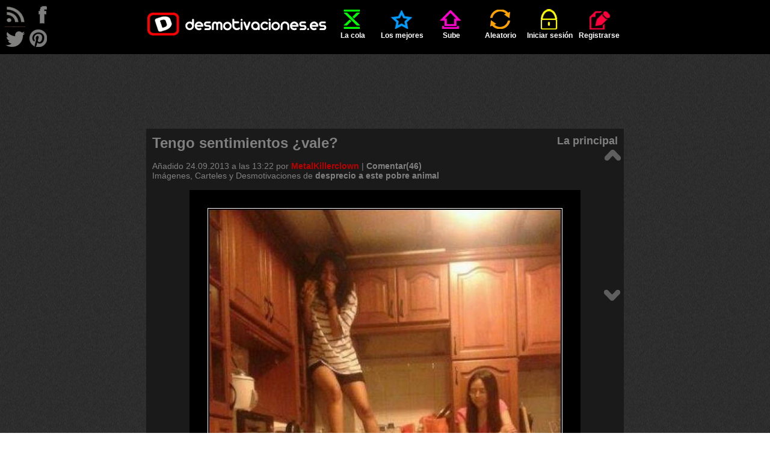

--- FILE ---
content_type: text/html; charset=UTF-8
request_url: http://desmotivaciones.es/6964312/Tengo-sentimientos-vale
body_size: 10322
content:
<!DOCTYPE html>
<html xmlns="http://www.w3.org/1999/xhtml" xml:lang="es" lang="es">
<head>
<title>Tengo sentimientos &iquest;vale? | Desmotivaciones</title>
<meta http-equiv='content-type' content='text/html;charset=utf-8' />
<meta name='description' content='Desmotivaciones - las mejores imágenes, carteles y frases de amor, de amigos, graciosos, originales, sorprendentes creados por una gran comunidad de usuarios. Entra ya!' />
<meta name='keywords' content='desprecio, a, este, pobre, animal, imagenes, desmotivaciones, carteles, desmotivadores, frases, de amor, amor, amigos, enamorados, fotos, risa, humor' />
<meta name='googlebot' content='all' />
<meta name='revisit-after' content='1 day' />
<meta name='google-site-verification' content='hShSw995s4nLuqoyt7EfxHcl6ARKjCbXPVsPx5RdKdk' />
<meta property='fb:app_id' content='648754681809453' />
<meta name='p:domain_verify' content='c1fbc13f1e7fdc4e62d039173b560bbd' />
<link rel='stylesheet' href='/style.css?v=41' />
<link rel='shortcut icon' type='image/ico' href='/img/ico.ico' />
<link rel='alternate' type='application/rss+xml' title='desmotivaciones.es' href='/rss.xml' />
<style>
	.addthis.addthis_32x32_style .addthis_counter.addthis_bubble_style
	{
		background: url('/img/demot-skin.png?v=0') no-repeat !important;
		background-position: -76px -675px !important;
		padding: 8px 0 0 0;
		position: relative;
		top: 1px;
		left: 1px;
	}
	.addthis.addthis_32x32_style .addthis_counter.addthis_bubble_style:hover
	{
		background-position: -76px -675px !important;
	}
	.addthis_32x32_style .addthis_counter.addthis_bubble_style a.addthis_button_expanded
	{
		font-size: 12px !important;
		line-height: 1em !important;
	}
	</style>

</head>
<body>

<script>
<!--
//google analitycs
var gaJsHost = (("https:" == document.location.protocol) ? "https://ssl." : "http://www.");
document.write(unescape("%3Cscript src='" + gaJsHost + "google-analytics.com/ga.js' type='text/javascript'%3E%3C/script%3E"));
//-->
</script>
<script>
<!--
try {
var pageTracker = _gat._getTracker("UA-13262652-1");
pageTracker._trackPageview();
} catch(err) {}
//-->
</script>

<script src="//ajax.googleapis.com/ajax/libs/jquery/1.11.1/jquery.min.js"></script>
<script src="//ajax.googleapis.com/ajax/libs/jqueryui/1.11.1/jquery-ui.min.js"></script>
<script>
<!--
var passMatch = '¡Las contraseñas no son las mismas!';var passLength = '¡Contraseña demasiado corta!';
//-->
</script>
<script src='/js/script.js?v=15'></script>

<div id='top'>
	<ul id='menu' class='wrapper'>
		<li ><a href='/' class='logo'></a></li>
		<li class=''><a href='/cola'  ><span class='icon queue'></span>La cola</a></li>
	<li class=''><a href='/mejores-carteles'  ><span class='icon top'></span>Los mejores</a></li>
	<li class=''><a href='/sube'  rel='nofollow'><span class='icon upload'></span>Sube</a></li>
	<li class=''><a href='/aleatorio'  rel='nofollow'><span class='icon random'></span>Aleatorio</a></li>
	<li class=''><a href='/iniciar-sesion'  ><span class='icon login'></span>Iniciar sesión</a></li>
	<li class=''><a href='/registrarse'  ><span class='icon register'></span>Registrarse</a></li>
	
	</ul>
</div>
<div id='rss'>
</div>
<div id='follow'>
	<a class='follow-icon float-left' id='icon-rss' href='/rss.xml' onclick='window.open(this.href); return false'></a>
	<a class='follow-icon float-left' id='icon-facebook' href='https://facebook.com/desmotivaciones.es' onclick='window.open(this.href); return false'></a>
	<a class='follow-icon clear float-left' id='icon-twitter' href='https://twitter.com/desmotivaciones' onclick='window.open(this.href); return false'></a>
	<a class='follow-icon float-left' id='icon-pinterest' href='https://es.pinterest.com/desmoOFICIAL/desmotivacioneses/' onclick='window.open(this.href); return false'></a>
</div>
<div id='main' class='wrapper'>
		<div class='align-center'>
			<script><!--
				google_ad_client = 'ca-pub-8401280772978245';
				google_ad_slot = '9305123576';
				google_ad_width = 728;
				google_ad_height = 90;
				//-->
			</script>
			<script src='//pagead2.googlesyndication.com/pagead/show_ads.js'></script>
		</div>
		<br /><div class='demot' id='d6964312' itemscope itemtype='http://schema.org/ImageObject'><div class='dark'><h1 itemprop='name' class='demot-title float-left'>Tengo sentimientos &iquest;vale?</h1><span class='float-right subtitle'><a href='/principal/4897'>La principal</a></span><div class="clear"></div><br />Añadido <time datetime='2013-09-24T13:22:33+02:00'>24.09.2013 a las 13:22</time> por <a href='/u/MetalKillerclown'  class='color2 ' >MetalKillerclown</a> | <a href='/6964312/Tengo-sentimientos-vale#comments'>Comentar(46)</a><br /><div class='wrap'>Imágenes, Carteles y Desmotivaciones de  <a href='/carteles/desprecio' rel='tag' title='Desmotivaciones desprecio'><strong>desprecio</strong></a> <a href='/carteles/a' rel='tag' title='Desmotivaciones a'><strong>a</strong></a> <a href='/carteles/este' rel='tag' title='Desmotivaciones este'><strong>este</strong></a> <a href='/carteles/pobre' rel='tag' title='Desmotivaciones pobre'><strong>pobre</strong></a> <a href='/carteles/animal' rel='tag' title='Desmotivaciones animal'><strong>animal</strong></a></div></div><br />	
		<div class="align-center"><img itemprop='image' src='http://img.desmotivaciones.es/201309/tumblr_mtmn6e8KNa1rq1pj8o1_500.jpg' alt='carteles sentimientos desprecio este pobre animal desmotivaciones' /></div><br /><div class='votes-line' itemprop="aggregateRating" itemscope itemtype="http://schema.org/AggregateRating">

	<a class='button-vote button-vote-plus' id='voteP6964312' href='/iniciar-sesion'>
		<span class='button-vote-caption'>bueno</span>
		<span class='demot-icon button-vote-icon button-vote-icon-plus'></span>
	</a>
	<div class='demot-icon icon-counter'><div class='vote-counter' id='votesP6964312'>171</div></div>
	<a class='button-vote button-vote-minus' id='voteM6964312' href='/iniciar-sesion'>
		<span class='button-vote-caption'>malo</span>
		<span class='demot-icon button-vote-icon button-vote-icon-minus'></span>
	</a>
	<div class='demot-icon icon-counter'><div class='vote-counter' id='votesM6964312'>4</div></div>
	<meta itemprop='ratingValue' content='4.91' /><meta itemprop='ratingCount' content='175' />
	
		<div class='addthis_toolbox addthis_default_style addthis addthis_32x32_style' id='addthis6964312'>
			<a class='addthis_button_twitter'><img src='/img/share-twitter.png' alt='facebook' /></a>
			<a class='addthis_button_facebook'><img src='/img/share-facebook.png' alt='twitter' /></a>
			<a class='addthis_counter addthis_bubble_style'></a>
		</div><div class='clear'></div>
		<script>
			var div=document.getElementById('addthis'+6964312);
			div.setAttribute('addthis:url', 'http://desmotivaciones.es/6964312/Tengo-sentimientos-vale');
			div.setAttribute('addthis:title', 'Tengo sentimientos ¿vale? #desmotivaciones');
		</script>
		
		<script>
			var addthis_config = {
				data_ga_tracker: pageTracker,
				data_track_clickback: true,
				ui_language: 'es',
				ui_click: true
			};
		</script>
		<script src='//s7.addthis.com/js/300/addthis_widget.js#pubid=corteum'></script><div class='align-center'><a onclick='prompt("Colócalo en tu página. Cópialo y añade a tu página, blog, foro:", "\&lt;a href=\&quot;http://img.desmotivaciones.es/201309/tumblr_mtmn6e8KNa1rq1pj8o1_500.jpg\&quot;\&gt;Tengo sentimientos &iquest;vale?\&lt;/a\&gt;\&lt;br /\&gt;\&lt;a href=\&quot;//desmotivaciones.es/6964312/Tengo-sentimientos-vale\&quot;&gt;&lt;img src=\&quot;http://img.desmotivaciones.es/201309/tumblr_mtmn6e8KNa1rq1pj8o1_500.jpg\&quot; alt=\&quot;sentimientos desprecio este pobre animal\&quot; /\&gt;\&lt;/a\&gt;")'>Colócalo en tu página</a></div></div><br />
		<div class='align-center'>
			<script><!--
				google_ad_client = 'ca-pub-8401280772978245';
				google_ad_slot = '6190992334';
				google_ad_width = 728;
				google_ad_height = 90;
				//-->
			</script>
			<script src='//pagead2.googlesyndication.com/pagead/show_ads.js'></script>
		</div>
		<div class='clear align-center'>
		<a class='demot-icon button' id='button-comments' onclick='showComments()'>comentarios</a>
		<a class='demot-icon button' id='button-votes' onclick='showVotes(6964312)'>votos</a>
		</div><div id='votes' class='display-none'></div>
		<br /><div class='fb-comments' data-href='http://desmotivaciones.es/6964312/Tengo-sentimientos-vale' data-colorscheme='dark' data-width='770'></div><div id='comments'><h3 class='subtitle'>Los mejores comentarios</h3><br /><div>
			<div><a href='/u/Ryuzaky0919' class='middle float-left'><img src='/img/avatar.png' alt='Ryuzaky0919' title='Ryuzaky0919' height='50' class='color4border' /></a></div><div class='comment'>
		<header class='comment-above comment-above-highlighted' ><a href='/u/Ryuzaky0919'  class='color4 '  rel='nofollow'><s>Ryuzaky0919</s></a><span class='demot-icon icon-small icon-offline' title='Ryuzaky0919 está desconectado'></span>&nbsp;&nbsp;&nbsp;&nbsp;<a href='/6964312/Tengo-sentimientos-vale#comment37463675'><time datetime='2013-09-24T20:52:33+02:00'>24.09.2013 a las 20:52</time></a>
			<div class='float-right'><a onclick='toggleComment(this)'  class='readed'></a>&nbsp;&nbsp;&nbsp;&nbsp;&nbsp;<strong >+5 / 0</strong>&nbsp;&nbsp;</div>
		</header>
	<div>No le tienen miedo a quedar embarazadas, pero s&iacute; a esto. e_e
			<br /><br/>
			<div class='comment-below small'>
			</div>
		</div>
	</div>
</div><div class="clear"></div><div>
			<div><a href='/u/jankrls' class='middle float-left'><img src='http://img.desmotivaciones.es/avatars50/377849-2a9ef37d.jpg' alt='jankrls' title='jankrls' height='50' class='color2border' /></a></div><div class='comment'>
		<header class='comment-above ' ><a href='/u/jankrls'  class='color2 ' >jankrls</a><span class='demot-icon icon-small icon-offline' title='jankrls está desconectado'></span>&nbsp;&nbsp;&nbsp;&nbsp;<a href='/6964312/Tengo-sentimientos-vale#comment37464762'><time datetime='2013-09-24T22:08:40+02:00'>24.09.2013 a las 22:08</time></a>
			<div class='float-right'><a onclick='toggleComment(this)'  class='readed'></a>&nbsp;&nbsp;&nbsp;&nbsp;&nbsp;<strong >+1 / 0</strong>&nbsp;&nbsp;</div>
		</header>
	<div>Lo he le&iacute;do con voz de cucaracha
			<br /><br/>
			<div class='comment-below small'>
			</div>
		</div>
	</div>
</div><div class="clear"></div><h3 class='subtitle'>Comentarios (46)</h3><br /><div>
			<div><a href='/u/carolf27' class='middle float-left'><img src='http://img.desmotivaciones.es/avatars50/1671591-c6421ffd.jpg' alt='carolf27' title='carolf27' height='50' class='color2border' /></a></div><div class='comment'>
		<header class='comment-above ' id='comment37459593'><a href='/u/carolf27'  class='color2 ' >carolf27</a><span class='demot-icon icon-small icon-offline' title='carolf27 está desconectado'></span>&nbsp;&nbsp;&nbsp;&nbsp;<a href='/6964312/Tengo-sentimientos-vale#comment37459593'><time datetime='2013-09-24T13:25:18+02:00'>24.09.2013 a las 13:25</time></a>
			<div class='float-right'><a onclick='toggleComment(this)'  class='readed'></a>&nbsp;&nbsp;&nbsp;&nbsp;&nbsp;<strong >0 / 0</strong>&nbsp;&nbsp;</div>
		</header>
	<div>ouu, pobrecita
			<br /><br/>
			<div class='comment-below small'>
			</div>
		</div>
	</div>
</div><div class="clear"></div><div>
			<div><a href='/u/%7C%7C%7C%7C%7C%7C%7C%7C%7C%7C%7C%7C%7C%7C%7C%7C%7C%7C%7C%7C%7C%7C' class='middle float-left'><img src='/img/avatar.png' alt='||||||||||||||||||||||' title='||||||||||||||||||||||' height='50' class='color4border' /></a></div><div class='comment'>
		<header class='comment-above ' id='comment37459601'><a href='/u/%7C%7C%7C%7C%7C%7C%7C%7C%7C%7C%7C%7C%7C%7C%7C%7C%7C%7C%7C%7C%7C%7C'  class='color4 '  rel='nofollow'><s>||||||||||||||||||||||</s></a><span class='demot-icon icon-small icon-offline' title='|||||||||||||||||||||| está desconectado'></span>&nbsp;&nbsp;&nbsp;&nbsp;<a href='/6964312/Tengo-sentimientos-vale#comment37459601'><time datetime='2013-09-24T13:26:39+02:00'>24.09.2013 a las 13:26</time></a>
			<div class='float-right'><a onclick='toggleComment(this)'  class='readed'></a>&nbsp;&nbsp;&nbsp;&nbsp;&nbsp;<strong >0 / 0</strong>&nbsp;&nbsp;</div>
		</header>
	<div>Yo le doy hogar
			<br /><br/>
			<div class='comment-below small'>
			</div>
		</div>
	</div>
</div><div class="clear"></div><div>
			<div><a href='/u/El%20Nota.' class='middle float-left'><img src='/img/avatar.png' alt='El Nota.' title='El Nota.' height='50' class='color4border' /></a></div><div class='comment'>
		<header class='comment-above ' id='comment37459733'><a href='/u/El%20Nota.'  class='color4 '  rel='nofollow'><s>El&nbsp;Nota.</s></a><span class='demot-icon icon-small icon-offline' title='El Nota. está desconectado'></span>&nbsp;&nbsp;&nbsp;&nbsp;<a href='/6964312/Tengo-sentimientos-vale#comment37459733'><time datetime='2013-09-24T13:49:33+02:00'>24.09.2013 a las 13:49</time></a>
			<div class='float-right'><a onclick='toggleComment(this)'  class='readed'></a>&nbsp;&nbsp;&nbsp;&nbsp;&nbsp;<strong >0 / 0</strong>&nbsp;&nbsp;</div>
		</header>
	<div>Yo te amo, cucaracha parlante.
			<br /><br/>
			<div class='comment-below small'>
			</div>
		</div>
	</div>
</div><div class="clear"></div><div>
			<div><a href='/u/el%20gatete' class='middle float-left'><img src='/img/avatar.png' alt='el gatete' title='el gatete' height='50' class='color4border' /></a></div><div class='comment'>
		<header class='comment-above ' id='comment37459793'><a href='/u/el%20gatete'  class='color4 ' >el&nbsp;gatete</a><span class='demot-icon icon-small icon-offline' title='el gatete está desconectado'></span>&nbsp;&nbsp;&nbsp;&nbsp;<a href='/6964312/Tengo-sentimientos-vale#comment37459793'><time datetime='2013-09-24T13:56:04+02:00'>24.09.2013 a las 13:56</time></a>
			<div class='float-right'><a onclick='toggleComment(this)'  class='readed'></a>&nbsp;&nbsp;&nbsp;&nbsp;&nbsp;<strong >0 / 0</strong>&nbsp;&nbsp;</div>
		</header>
	<div>Ahora no podr&aacute; vivir en paz.
			<br /><br/>
			<div class='comment-below small'>
			</div>
		</div>
	</div>
</div><div class="clear"></div><div>
			<div><a href='/u/mr.miau' class='middle float-left'><img src='http://img.desmotivaciones.es/avatars50/27153-658cbdab.jpg' alt='mr.miau' title='mr.miau' height='50' class='color2border' /></a></div><div class='comment'>
		<header class='comment-above ' id='comment37460257'><a href='/u/mr.miau'  class='color2 ' >mr.miau</a><span class='demot-icon icon-small icon-offline' title='mr.miau está desconectado'></span>&nbsp;&nbsp;&nbsp;&nbsp;<a href='/6964312/Tengo-sentimientos-vale#comment37460257'><time datetime='2013-09-24T15:13:13+02:00'>24.09.2013 a las 15:13</time></a>
			<div class='float-right'><a onclick='toggleComment(this)'  class='readed'></a>&nbsp;&nbsp;&nbsp;&nbsp;&nbsp;<strong >0 / 0</strong>&nbsp;&nbsp;</div>
		</header>
	<div>La cucaracha, esa gran incomprendida.
			<br /><br/>
			<div class='comment-below small'>
			</div>
		</div>
	</div>
</div><div class="clear"></div><div>
			<div><a href='/u/toni2010' class='middle float-left'><img src='http://img.desmotivaciones.es/avatars50/47243-1b8cb576.jpg' alt='toni2010' title='toni2010' height='50' class='color2border' /></a></div><div class='comment'>
		<header class='comment-above ' id='comment37461338'><a href='/u/toni2010'  class='color2 ' >toni2010</a><span class='demot-icon icon-small icon-offline' title='toni2010 está desconectado'></span>&nbsp;&nbsp;&nbsp;&nbsp;<a href='/6964312/Tengo-sentimientos-vale#comment37461338'><time datetime='2013-09-24T17:07:33+02:00'>24.09.2013 a las 17:07</time></a>
			<div class='float-right'><a onclick='toggleComment(this)'  class='readed'></a>&nbsp;&nbsp;&nbsp;&nbsp;&nbsp;<strong >0 / 0</strong>&nbsp;&nbsp;</div>
		</header>
	<div>Solo quiere un abrazo.
			<br /><br/>
			<div class='comment-below small'>
			</div>
		</div>
	</div>
</div><div class="clear"></div><div>
			<div><a href='/u/Burbuja%20de%20fresa' class='middle float-left'><img src='/img/avatar.png' alt='Burbuja de fresa' title='Burbuja de fresa' height='50' class='color4border' /></a></div><div class='comment'>
		<header class='comment-above ' id='comment37461429'><a href='/u/Burbuja%20de%20fresa'  class='color4 '  rel='nofollow'><s>Burbuja&nbsp;de&nbsp;fresa</s></a><span class='demot-icon icon-small icon-offline' title='Burbuja de fresa está desconectado'></span>&nbsp;&nbsp;&nbsp;&nbsp;<a href='/6964312/Tengo-sentimientos-vale#comment37461429'><time datetime='2013-09-24T17:18:28+02:00'>24.09.2013 a las 17:18</time></a>
			<div class='float-right'><a onclick='toggleComment(this)'  class='readed'></a>&nbsp;&nbsp;&nbsp;&nbsp;&nbsp;<strong >0 / 0</strong>&nbsp;&nbsp;</div>
		</header>
	<div>Hoy a la ma&ntilde;ana vi esta imagen y casi vomito xD
			<br /><br/>
			<div class='comment-below small'>
			</div>
		</div>
	</div>
</div><div class="clear"></div><div class="tab"><div>
			<div><a href='/u/MetalKillerclown' class='middle float-left'><img src='http://img.desmotivaciones.es/avatars50/1665820-2c17265f.jpg' alt='MetalKillerclown' title='MetalKillerclown' height='50' class='color2border' /></a></div><div class='comment comment-sub'>
		<header class='comment-above ' id='comment37461507'><a href='/u/MetalKillerclown'  class='color2 ' >MetalKillerclown</a><span class='demot-icon icon-small icon-offline' title='MetalKillerclown está desconectado'></span>&nbsp;&nbsp;&nbsp;&nbsp;<a href='/6964312/Tengo-sentimientos-vale#comment37461507'><time datetime='2013-09-24T17:27:12+02:00'>24.09.2013 a las 17:27</time></a>
			<div class='float-right'><a onclick='toggleComment(this)'  class='readed'></a>&nbsp;&nbsp;&nbsp;&nbsp;&nbsp;<strong >0 / 0</strong>&nbsp;&nbsp;</div>
		</header>
	<div>@<a href='/u/Burbuja%20de%20fresa'>Burbuja de fresa</a>, zoohomofa
			<br /><br/>
			<div class='comment-below small'>
			</div>
		</div>
	</div>
</div></div><div class="clear"></div><div>
			<div><a href='/u/meru%20ro' class='middle float-left'><img src='/img/avatar.png' alt='meru ro' title='meru ro' height='50' class='color4border' /></a></div><div class='comment'>
		<header class='comment-above ' id='comment37461676'><a href='/u/meru%20ro'  class='color4 '  rel='nofollow'><s>meru&nbsp;ro</s></a><span class='demot-icon icon-small icon-offline' title='meru ro está desconectado'></span>&nbsp;&nbsp;&nbsp;&nbsp;<a href='/6964312/Tengo-sentimientos-vale#comment37461676'><time datetime='2013-09-24T17:45:48+02:00'>24.09.2013 a las 17:45</time></a>
			<div class='float-right'><a onclick='toggleComment(this)'  class='readed'></a>&nbsp;&nbsp;&nbsp;&nbsp;&nbsp;<strong >0 / 0</strong>&nbsp;&nbsp;</div>
		</header>
	<div>Ascoooo :S una vez una volo a mi hombro y me puse a chillar como loca. me quedo el re trauma :(
			<br /><br/>
			<div class='comment-below small'>
			</div>
		</div>
	</div>
</div><div class="clear"></div><div class="tab"><div>
			<div><a href='/u/MetalKillerclown' class='middle float-left'><img src='http://img.desmotivaciones.es/avatars50/1665820-2c17265f.jpg' alt='MetalKillerclown' title='MetalKillerclown' height='50' class='color2border' /></a></div><div class='comment comment-sub'>
		<header class='comment-above ' id='comment37461758'><a href='/u/MetalKillerclown'  class='color2 ' >MetalKillerclown</a><span class='demot-icon icon-small icon-offline' title='MetalKillerclown está desconectado'></span>&nbsp;&nbsp;&nbsp;&nbsp;<a href='/6964312/Tengo-sentimientos-vale#comment37461758'><time datetime='2013-09-24T17:56:33+02:00'>24.09.2013 a las 17:56</time></a>
			<div class='float-right'><a onclick='toggleComment(this)'  class='readed'></a>&nbsp;&nbsp;&nbsp;&nbsp;&nbsp;<strong >0 / 0</strong>&nbsp;&nbsp;</div>
		</header>
	<div>@<a href='/u/meru%20ro'>meru ro</a>, voladora? es en america?
			<br /><br/>
			<div class='comment-below small'>
			</div>
		</div>
	</div>
</div></div><div class="clear"></div><div class="tab"><div>
			<div><a href='/u/meru%20ro' class='middle float-left'><img src='/img/avatar.png' alt='meru ro' title='meru ro' height='50' class='color4border' /></a></div><div class='comment comment-sub'>
		<header class='comment-above ' id='comment37461795'><a href='/u/meru%20ro'  class='color4 '  rel='nofollow'><s>meru&nbsp;ro</s></a><span class='demot-icon icon-small icon-offline' title='meru ro está desconectado'></span>&nbsp;&nbsp;&nbsp;&nbsp;<a href='/6964312/Tengo-sentimientos-vale#comment37461795'><time datetime='2013-09-24T17:59:19+02:00'>24.09.2013 a las 17:59</time></a>
			<div class='float-right'><a onclick='toggleComment(this)'  class='readed'></a>&nbsp;&nbsp;&nbsp;&nbsp;&nbsp;<strong >0 / 0</strong>&nbsp;&nbsp;</div>
		</header>
	<div>@<a href='/u/MetalKillerclown'>MetalKillerclown</a>, si, en europa no hay as&iacute;? :O
			<br /><br/>
			<div class='comment-below small'>
			</div>
		</div>
	</div>
</div></div><div class="clear"></div><div class="tab"><div>
			<div><a href='/u/MetalKillerclown' class='middle float-left'><img src='http://img.desmotivaciones.es/avatars50/1665820-2c17265f.jpg' alt='MetalKillerclown' title='MetalKillerclown' height='50' class='color2border' /></a></div><div class='comment comment-sub'>
		<header class='comment-above ' id='comment37461868'><a href='/u/MetalKillerclown'  class='color2 ' >MetalKillerclown</a><span class='demot-icon icon-small icon-offline' title='MetalKillerclown está desconectado'></span>&nbsp;&nbsp;&nbsp;&nbsp;<a href='/6964312/Tengo-sentimientos-vale#comment37461868'><time datetime='2013-09-24T18:04:32+02:00'>24.09.2013 a las 18:04</time></a>
			<div class='float-right'><a onclick='toggleComment(this)'  class='readed'></a>&nbsp;&nbsp;&nbsp;&nbsp;&nbsp;<strong >0 / 0</strong>&nbsp;&nbsp;</div>
		</header>
	<div>@<a href='/u/meru%20ro'>meru ro</a>, que yo sepa no, solo las pisas y crack
			<br /><br/>
			<div class='comment-below small'>
			</div>
		</div>
	</div>
</div></div><div class="clear"></div><div class="tab"><div>
			<div><a href='/u/meru%20ro' class='middle float-left'><img src='/img/avatar.png' alt='meru ro' title='meru ro' height='50' class='color4border' /></a></div><div class='comment comment-sub'>
		<header class='comment-above ' id='comment37462531'><a href='/u/meru%20ro'  class='color4 '  rel='nofollow'><s>meru&nbsp;ro</s></a><span class='demot-icon icon-small icon-offline' title='meru ro está desconectado'></span>&nbsp;&nbsp;&nbsp;&nbsp;<a href='/6964312/Tengo-sentimientos-vale#comment37462531'><time datetime='2013-09-24T19:18:19+02:00'>24.09.2013 a las 19:18</time></a>
			<div class='float-right'><a onclick='toggleComment(this)'  class='readed'></a>&nbsp;&nbsp;&nbsp;&nbsp;&nbsp;<strong >0 / 0</strong>&nbsp;&nbsp;</div>
		</header>
	<div>@<a href='/u/MetalKillerclown'>MetalKillerclown</a>, :O Que envidiaa, en verano es cuando es peor ensima enttlran todas a la casa la queres matar y oo donde esta?? volando sobre tu cabeza :S guij u.u :(
			<br /><br/>
			<div class='comment-below small'>
			</div>
		</div>
	</div>
</div></div><div class="clear"></div><div class="tab"><div>
			<div><a href='/u/iColorsFosforito' class='middle float-left'><img src='http://img.desmotivaciones.es/avatars50/1134344-4ea4855c.jpg' alt='iColorsFosforito' title='iColorsFosforito' height='50' class='color2border' /></a></div><div class='comment comment-sub'>
		<header class='comment-above ' id='comment37464302'><a href='/u/iColorsFosforito'  class='color2 ' >iColorsFosforito</a><span class='demot-icon icon-small icon-offline' title='iColorsFosforito está desconectado'></span>&nbsp;&nbsp;&nbsp;&nbsp;<a href='/6964312/Tengo-sentimientos-vale#comment37464302'><time datetime='2013-09-24T21:38:48+02:00'>24.09.2013 a las 21:38</time></a>
			<div class='float-right'><a onclick='toggleComment(this)'  class='readed'></a>&nbsp;&nbsp;&nbsp;&nbsp;&nbsp;<strong >0 / 0</strong>&nbsp;&nbsp;</div>
		</header>
	<div>@<a href='/u/MetalKillerclown'>MetalKillerclown</a>, S&iacute; que hay, xD<br />
Algunas son m&aacute;s desarrolladas que otras<br />
Tambi&eacute;n hay unas mazo de grandes :S
			<br /><br/>
			<div class='comment-below small'>
			</div>
		</div>
	</div>
</div></div><div class="clear"></div><div class="tab"><div>
			<div><a href='/u/MetalKillerclown' class='middle float-left'><img src='http://img.desmotivaciones.es/avatars50/1665820-2c17265f.jpg' alt='MetalKillerclown' title='MetalKillerclown' height='50' class='color2border' /></a></div><div class='comment comment-sub'>
		<header class='comment-above ' id='comment37473667'><a href='/u/MetalKillerclown'  class='color2 ' >MetalKillerclown</a><span class='demot-icon icon-small icon-offline' title='MetalKillerclown está desconectado'></span>&nbsp;&nbsp;&nbsp;&nbsp;<a href='/6964312/Tengo-sentimientos-vale#comment37473667'><time datetime='2013-09-25T19:01:11+02:00'>25.09.2013 a las 19:01</time></a>
			<div class='float-right'><a onclick='toggleComment(this)'  class='readed'></a>&nbsp;&nbsp;&nbsp;&nbsp;&nbsp;<strong >0 / 0</strong>&nbsp;&nbsp;</div>
		</header>
	<div>@<a href='/u/iColorsFosforito'>iColorsFosforito</a>, prefiero no ver ninguna
			<br /><br/>
			<div class='comment-below small'>
			</div>
		</div>
	</div>
</div></div><div class="clear"></div><div>
			<div><a href='/u/Way%20for%20Saint' class='middle float-left'><img src='/img/avatar.png' alt='Way for Saint' title='Way for Saint' height='50' class='color4border' /></a></div><div class='comment'>
		<header class='comment-above ' id='comment37461938'><a href='/u/Way%20for%20Saint'  class='color4 '  rel='nofollow'><s>Way&nbsp;for&nbsp;Saint</s></a><span class='demot-icon icon-small icon-offline' title='Way for Saint está desconectado'></span>&nbsp;&nbsp;&nbsp;&nbsp;<a href='/6964312/Tengo-sentimientos-vale#comment37461938'><time datetime='2013-09-24T18:09:48+02:00'>24.09.2013 a las 18:09</time></a>
			<div class='float-right'><a onclick='toggleComment(this)'  class='readed'></a>&nbsp;&nbsp;&nbsp;&nbsp;&nbsp;<strong >0 / 0</strong>&nbsp;&nbsp;</div>
		</header>
	<div>tus carteles molan un tako
			<br /><br/>
			<div class='comment-below small'>
			</div>
		</div>
	</div>
</div><div class="clear"></div><div class="tab"><div>
			<div><a href='/u/MetalKillerclown' class='middle float-left'><img src='http://img.desmotivaciones.es/avatars50/1665820-2c17265f.jpg' alt='MetalKillerclown' title='MetalKillerclown' height='50' class='color2border' /></a></div><div class='comment comment-sub'>
		<header class='comment-above ' id='comment37473670'><a href='/u/MetalKillerclown'  class='color2 ' >MetalKillerclown</a><span class='demot-icon icon-small icon-offline' title='MetalKillerclown está desconectado'></span>&nbsp;&nbsp;&nbsp;&nbsp;<a href='/6964312/Tengo-sentimientos-vale#comment37473670'><time datetime='2013-09-25T19:01:30+02:00'>25.09.2013 a las 19:01</time></a>
			<div class='float-right'><a onclick='toggleComment(this)'  class='readed'></a>&nbsp;&nbsp;&nbsp;&nbsp;&nbsp;<strong >0 / 0</strong>&nbsp;&nbsp;</div>
		</header>
	<div>@<a href='/u/Way%20for%20Saint'>Way for Saint</a>, deja vu
			<br /><br/>
			<div class='comment-below small'>
			</div>
		</div>
	</div>
</div></div><div class="clear"></div><div class="tab"><div>
			<div><a href='/u/Way%20for%20Saint' class='middle float-left'><img src='/img/avatar.png' alt='Way for Saint' title='Way for Saint' height='50' class='color4border' /></a></div><div class='comment comment-sub'>
		<header class='comment-above ' id='comment37473699'><a href='/u/Way%20for%20Saint'  class='color4 '  rel='nofollow'><s>Way&nbsp;for&nbsp;Saint</s></a><span class='demot-icon icon-small icon-offline' title='Way for Saint está desconectado'></span>&nbsp;&nbsp;&nbsp;&nbsp;<a href='/6964312/Tengo-sentimientos-vale#comment37473699'><time datetime='2013-09-25T19:05:02+02:00'>25.09.2013 a las 19:05</time></a>
			<div class='float-right'><a onclick='toggleComment(this)'  class='readed'></a>&nbsp;&nbsp;&nbsp;&nbsp;&nbsp;<strong >0 / 0</strong>&nbsp;&nbsp;</div>
		</header>
	<div>@<a href='/u/MetalKillerclown'>MetalKillerclown</a>, i pistacho?
			<br /><br/>
			<div class='comment-below small'>
			</div>
		</div>
	</div>
</div></div><div class="clear"></div><div class="tab"><div>
			<div><a href='/u/MetalKillerclown' class='middle float-left'><img src='http://img.desmotivaciones.es/avatars50/1665820-2c17265f.jpg' alt='MetalKillerclown' title='MetalKillerclown' height='50' class='color2border' /></a></div><div class='comment comment-sub'>
		<header class='comment-above ' id='comment37473846'><a href='/u/MetalKillerclown'  class='color2 ' >MetalKillerclown</a><span class='demot-icon icon-small icon-offline' title='MetalKillerclown está desconectado'></span>&nbsp;&nbsp;&nbsp;&nbsp;<a href='/6964312/Tengo-sentimientos-vale#comment37473846'><time datetime='2013-09-25T19:16:57+02:00'>25.09.2013 a las 19:16</time></a>
			<div class='float-right'><a onclick='toggleComment(this)'  class='readed'></a>&nbsp;&nbsp;&nbsp;&nbsp;&nbsp;<strong >0 / 0</strong>&nbsp;&nbsp;</div>
		</header>
	<div>@<a href='/u/Way%20for%20Saint'>Way for Saint</a>, ban forever
			<br /><br/>
			<div class='comment-below small'>
			</div>
		</div>
	</div>
</div></div><div class="clear"></div><div class="tab"><div>
			<div><a href='/u/Way%20for%20Saint' class='middle float-left'><img src='/img/avatar.png' alt='Way for Saint' title='Way for Saint' height='50' class='color4border' /></a></div><div class='comment comment-sub'>
		<header class='comment-above ' id='comment37473875'><a href='/u/Way%20for%20Saint'  class='color4 '  rel='nofollow'><s>Way&nbsp;for&nbsp;Saint</s></a><span class='demot-icon icon-small icon-offline' title='Way for Saint está desconectado'></span>&nbsp;&nbsp;&nbsp;&nbsp;<a href='/6964312/Tengo-sentimientos-vale#comment37473875'><time datetime='2013-09-25T19:18:54+02:00'>25.09.2013 a las 19:18</time></a>
			<div class='float-right'><a onclick='toggleComment(this)'  class='readed'></a>&nbsp;&nbsp;&nbsp;&nbsp;&nbsp;<strong >0 / 0</strong>&nbsp;&nbsp;</div>
		</header>
	<div>@<a href='/u/MetalKillerclown'>MetalKillerclown</a>, DDDDDDDDDDDDDDDDDDD:
			<br /><br/>
			<div class='comment-below small'>
			</div>
		</div>
	</div>
</div></div><div class="clear"></div><div class="tab"><div>
			<div><a href='/u/MetalKillerclown' class='middle float-left'><img src='http://img.desmotivaciones.es/avatars50/1665820-2c17265f.jpg' alt='MetalKillerclown' title='MetalKillerclown' height='50' class='color2border' /></a></div><div class='comment comment-sub'>
		<header class='comment-above ' id='comment37473993'><a href='/u/MetalKillerclown'  class='color2 ' >MetalKillerclown</a><span class='demot-icon icon-small icon-offline' title='MetalKillerclown está desconectado'></span>&nbsp;&nbsp;&nbsp;&nbsp;<a href='/6964312/Tengo-sentimientos-vale#comment37473993'><time datetime='2013-09-25T19:28:23+02:00'>25.09.2013 a las 19:28</time></a>
			<div class='float-right'><a onclick='toggleComment(this)'  class='readed'></a>&nbsp;&nbsp;&nbsp;&nbsp;&nbsp;<strong >0 / 0</strong>&nbsp;&nbsp;</div>
		</header>
	<div>@<a href='/u/Way%20for%20Saint'>Way for Saint</a>, ayer se suponia que se liberaba pero no
			<br /><br/>
			<div class='comment-below small'>
			</div>
		</div>
	</div>
</div></div><div class="clear"></div><div>
			<div><a href='/u/Quien%20no%20sabes' class='middle float-left'><img src='http://img.desmotivaciones.es/avatars50/286786-39b10c08.jpg' alt='Quien no sabes' title='Quien no sabes' height='50' class='color2border' /></a></div><div class='comment'>
		<header class='comment-above ' id='comment37462244'><a href='/u/Quien%20no%20sabes'  class='color2 ' >Quien&nbsp;no&nbsp;sabes</a><span class='demot-icon icon-small icon-offline' title='Quien no sabes está desconectado'></span>&nbsp;&nbsp;&nbsp;&nbsp;<a href='/6964312/Tengo-sentimientos-vale#comment37462244'><time datetime='2013-09-24T18:42:42+02:00'>24.09.2013 a las 18:42</time></a>
			<div class='float-right'><a onclick='toggleComment(this)'  class='readed'></a>&nbsp;&nbsp;&nbsp;&nbsp;&nbsp;<strong >0 / 0</strong>&nbsp;&nbsp;</div>
		</header>
	<div>Creo que @<a href='/u/loba-solitaria'>loba-solitaria</a>, deber&iacute;a ver esto
			<br /><br/>
			<div class='comment-below small'>
			</div>
		</div>
	</div>
</div><div class="clear"></div><div class="tab"><div>
			<div><a href='/u/loba-solitaria' class='middle float-left'><img src='http://img.desmotivaciones.es/avatars50/339443-3ecc4aad.jpg' alt='loba-solitaria' title='loba-solitaria' height='50' class='color2border' /></a></div><div class='comment comment-sub'>
		<header class='comment-above ' id='comment37504648'><a href='/u/loba-solitaria'  class='color2 ' >loba-solitaria</a><span class='demot-icon icon-small icon-offline' title='loba-solitaria está desconectado'></span>&nbsp;&nbsp;&nbsp;&nbsp;<a href='/6964312/Tengo-sentimientos-vale#comment37504648'><time datetime='2013-09-28T12:31:14+02:00'>28.09.2013 a las 12:31</time></a>
			<div class='float-right'><a onclick='toggleComment(this)'  class='readed'></a>&nbsp;&nbsp;&nbsp;&nbsp;&nbsp;<strong >0 / 0</strong>&nbsp;&nbsp;</div>
		</header>
	<div>@<a href='/u/Quien%20no%20sabes'>Quien no sabes</a>, maldita seas D:
			<br /><br/>
			<div class='comment-below small'>
			</div>
		</div>
	</div>
</div></div><div class="clear"></div><div class="tab"><div>
			<div><a href='/u/Quien%20no%20sabes' class='middle float-left'><img src='http://img.desmotivaciones.es/avatars50/286786-39b10c08.jpg' alt='Quien no sabes' title='Quien no sabes' height='50' class='color2border' /></a></div><div class='comment comment-sub'>
		<header class='comment-above ' id='comment37505493'><a href='/u/Quien%20no%20sabes'  class='color2 ' >Quien&nbsp;no&nbsp;sabes</a><span class='demot-icon icon-small icon-offline' title='Quien no sabes está desconectado'></span>&nbsp;&nbsp;&nbsp;&nbsp;<a href='/6964312/Tengo-sentimientos-vale#comment37505493'><time datetime='2013-09-28T15:00:25+02:00'>28.09.2013 a las 15:00</time></a>
			<div class='float-right'><a onclick='toggleComment(this)'  class='readed'></a>&nbsp;&nbsp;&nbsp;&nbsp;&nbsp;<strong >0 / 0</strong>&nbsp;&nbsp;</div>
		</header>
	<div>@<a href='/u/loba-solitaria'>loba-solitaria</a>, JEJEJEJEJEJEJEJE.
			<br /><br/>
			<div class='comment-below small'>
			</div>
		</div>
	</div>
</div></div><div class="clear"></div><div class="tab"><div>
			<div><a href='/u/Sebastian656' class='middle float-left'><img src='http://img.desmotivaciones.es/avatars50/1684613-3f0f3b20.jpg' alt='Sebastian656' title='Sebastian656' height='50' class='color2border' /></a></div><div class='comment comment-sub'>
		<header class='comment-above ' id='comment37505500'><a href='/u/Sebastian656'  class='color2 ' >Sebastian656</a><span class='demot-icon icon-small icon-offline' title='Sebastian656 está desconectado'></span>&nbsp;&nbsp;&nbsp;&nbsp;<a href='/6964312/Tengo-sentimientos-vale#comment37505500'><time datetime='2013-09-28T15:00:50+02:00'>28.09.2013 a las 15:00</time></a>
			<div class='float-right'><a onclick='toggleComment(this)'  class='readed'></a>&nbsp;&nbsp;&nbsp;&nbsp;&nbsp;<strong >0 / 0</strong>&nbsp;&nbsp;</div>
		</header>
	<div>@<a href='/u/Quien%20no%20sabes'>Quien no sabes</a>, QUE LINDA RISAAAAA
			<br /><br/>
			<div class='comment-below small'>
			</div>
		</div>
	</div>
</div></div><div class="clear"></div><div class="tab"><div>
			<div><a href='/u/loba-solitaria' class='middle float-left'><img src='http://img.desmotivaciones.es/avatars50/339443-3ecc4aad.jpg' alt='loba-solitaria' title='loba-solitaria' height='50' class='color2border' /></a></div><div class='comment comment-sub'>
		<header class='comment-above ' id='comment37505526'><a href='/u/loba-solitaria'  class='color2 ' >loba-solitaria</a><span class='demot-icon icon-small icon-offline' title='loba-solitaria está desconectado'></span>&nbsp;&nbsp;&nbsp;&nbsp;<a href='/6964312/Tengo-sentimientos-vale#comment37505526'><time datetime='2013-09-28T15:02:47+02:00'>28.09.2013 a las 15:02</time></a>
			<div class='float-right'><a onclick='toggleComment(this)'  class='readed'></a>&nbsp;&nbsp;&nbsp;&nbsp;&nbsp;<strong >0 / 0</strong>&nbsp;&nbsp;</div>
		</header>
	<div>@<a href='/u/Quien%20no%20sabes'>Quien no sabes</a>, NO TIENE GRACIA, EL TEMA DE LAS CUCARACHAS ES MUY SERIO ;_________;
			<br /><br/>
			<div class='comment-below small'>
			</div>
		</div>
	</div>
</div></div><div class="clear"></div><div class="tab"><div>
			<div><a href='/u/Quien%20no%20sabes' class='middle float-left'><img src='http://img.desmotivaciones.es/avatars50/286786-39b10c08.jpg' alt='Quien no sabes' title='Quien no sabes' height='50' class='color2border' /></a></div><div class='comment comment-sub'>
		<header class='comment-above ' id='comment37505602'><a href='/u/Quien%20no%20sabes'  class='color2 ' >Quien&nbsp;no&nbsp;sabes</a><span class='demot-icon icon-small icon-offline' title='Quien no sabes está desconectado'></span>&nbsp;&nbsp;&nbsp;&nbsp;<a href='/6964312/Tengo-sentimientos-vale#comment37505602'><time datetime='2013-09-28T15:07:50+02:00'>28.09.2013 a las 15:07</time></a>
			<div class='float-right'><a onclick='toggleComment(this)'  class='readed'></a>&nbsp;&nbsp;&nbsp;&nbsp;&nbsp;<strong >0 / 0</strong>&nbsp;&nbsp;</div>
		</header>
	<div>@<a href='/u/loba-solitaria'>loba-solitaria</a>, YA YA CLARO.<br />
@<a href='/u/Sebastian656'>Sebastian656</a>, <br />
			<br /><object width='560' height='340' type='application/x-shockwave-flash' data="https://www.youtube.com/v/PpccpglnNf0&amp;fs=1"><param name='movie' value='http://www.youtube.com/v/PpccpglnNf0' /><param name='allowFullScreen' value='true' /></object><br /><br />
Viene siendo parecida.
			<br /><br/>
			<div class='comment-below small'>
			</div>
		</div>
	</div>
</div></div><div class="clear"></div><div class="tab"><div>
			<div><a href='/u/Sebastian656' class='middle float-left'><img src='http://img.desmotivaciones.es/avatars50/1684613-3f0f3b20.jpg' alt='Sebastian656' title='Sebastian656' height='50' class='color2border' /></a></div><div class='comment comment-sub'>
		<header class='comment-above ' id='comment37505627'><a href='/u/Sebastian656'  class='color2 ' >Sebastian656</a><span class='demot-icon icon-small icon-offline' title='Sebastian656 está desconectado'></span>&nbsp;&nbsp;&nbsp;&nbsp;<a href='/6964312/Tengo-sentimientos-vale#comment37505627'><time datetime='2013-09-28T15:10:16+02:00'>28.09.2013 a las 15:10</time></a>
			<div class='float-right'><a onclick='toggleComment(this)'  class='readed'></a>&nbsp;&nbsp;&nbsp;&nbsp;&nbsp;<strong >0 / 0</strong>&nbsp;&nbsp;</div>
		</header>
	<div>@<a href='/u/Quien%20no%20sabes'>Quien no sabes</a>, que miedo xdddd parece muriendo.
			<br /><br/>
			<div class='comment-below small'>
			</div>
		</div>
	</div>
</div></div><div class="clear"></div><div class="tab"><div>
			<div><a href='/u/loba-solitaria' class='middle float-left'><img src='http://img.desmotivaciones.es/avatars50/339443-3ecc4aad.jpg' alt='loba-solitaria' title='loba-solitaria' height='50' class='color2border' /></a></div><div class='comment comment-sub'>
		<header class='comment-above ' id='comment37505839'><a href='/u/loba-solitaria'  class='color2 ' >loba-solitaria</a><span class='demot-icon icon-small icon-offline' title='loba-solitaria está desconectado'></span>&nbsp;&nbsp;&nbsp;&nbsp;<a href='/6964312/Tengo-sentimientos-vale#comment37505839'><time datetime='2013-09-28T15:26:14+02:00'>28.09.2013 a las 15:26</time></a>
			<div class='float-right'><a onclick='toggleComment(this)'  class='readed'></a>&nbsp;&nbsp;&nbsp;&nbsp;&nbsp;<strong >0 / 0</strong>&nbsp;&nbsp;</div>
		</header>
	<div>@<a href='/u/Quien%20no%20sabes'>Quien no sabes</a>, tu risa es peor que eso. xDDDD
			<br /><br/>
			<div class='comment-below small'>
			</div>
		</div>
	</div>
</div></div><div class="clear"></div><div class="tab"><div>
			<div><a href='/u/Quien%20no%20sabes' class='middle float-left'><img src='http://img.desmotivaciones.es/avatars50/286786-39b10c08.jpg' alt='Quien no sabes' title='Quien no sabes' height='50' class='color2border' /></a></div><div class='comment comment-sub'>
		<header class='comment-above ' id='comment37506479'><a href='/u/Quien%20no%20sabes'  class='color2 ' >Quien&nbsp;no&nbsp;sabes</a><span class='demot-icon icon-small icon-offline' title='Quien no sabes está desconectado'></span>&nbsp;&nbsp;&nbsp;&nbsp;<a href='/6964312/Tengo-sentimientos-vale#comment37506479'><time datetime='2013-09-28T16:11:48+02:00'>28.09.2013 a las 16:11</time></a>
			<div class='float-right'><a onclick='toggleComment(this)'  class='readed'></a>&nbsp;&nbsp;&nbsp;&nbsp;&nbsp;<strong >0 / 0</strong>&nbsp;&nbsp;</div>
		</header>
	<div>@<a href='/u/Sebastian656'>Sebastian656</a>, Pues la m&iacute;a es peor X'DDDD<br />
@<a href='/u/loba-solitaria'>loba-solitaria</a>, ANDA QUE LA TUYA. *haciendo cosquillas detr&aacute;s de la oreja*
			<br /><br/>
			<div class='comment-below small'>
			</div>
		</div>
	</div>
</div></div><div class="clear"></div><div class="tab"><div>
			<div><a href='/u/loba-solitaria' class='middle float-left'><img src='http://img.desmotivaciones.es/avatars50/339443-3ecc4aad.jpg' alt='loba-solitaria' title='loba-solitaria' height='50' class='color2border' /></a></div><div class='comment comment-sub'>
		<header class='comment-above ' id='comment37506562'><a href='/u/loba-solitaria'  class='color2 ' >loba-solitaria</a><span class='demot-icon icon-small icon-offline' title='loba-solitaria está desconectado'></span>&nbsp;&nbsp;&nbsp;&nbsp;<a href='/6964312/Tengo-sentimientos-vale#comment37506562'><time datetime='2013-09-28T16:17:32+02:00'>28.09.2013 a las 16:17</time></a>
			<div class='float-right'><a onclick='toggleComment(this)'  class='readed'></a>&nbsp;&nbsp;&nbsp;&nbsp;&nbsp;<strong >0 / 0</strong>&nbsp;&nbsp;</div>
		</header>
	<div>@<a href='/u/Quien%20no%20sabes'>Quien no sabes</a>, KIAJAJAJAKJAIJAIJAIAJA NO
			<br /><br/>
			<div class='comment-below small'>
			</div>
		</div>
	</div>
</div></div><div class="clear"></div><div class="tab"><div>
			<div><a href='/u/MetalKillerclown' class='middle float-left'><img src='http://img.desmotivaciones.es/avatars50/1665820-2c17265f.jpg' alt='MetalKillerclown' title='MetalKillerclown' height='50' class='color2border' /></a></div><div class='comment comment-sub'>
		<header class='comment-above ' id='comment37506637'><a href='/u/MetalKillerclown'  class='color2 ' >MetalKillerclown</a><span class='demot-icon icon-small icon-offline' title='MetalKillerclown está desconectado'></span>&nbsp;&nbsp;&nbsp;&nbsp;<a href='/6964312/Tengo-sentimientos-vale#comment37506637'><time datetime='2013-09-28T16:21:38+02:00'>28.09.2013 a las 16:21</time></a>
			<div class='float-right'><a onclick='toggleComment(this)'  class='readed'></a>&nbsp;&nbsp;&nbsp;&nbsp;&nbsp;<strong >0 / 0</strong>&nbsp;&nbsp;</div>
		</header>
	<div>@<a href='/u/Sebastian656'>Sebastian656</a>, @<a href='/u/loba-solitaria'>loba-solitaria</a>, @<a href='/u/Quien%20no%20sabes'>Quien no sabes</a>,<br />
<br /><a href="https://24.media.tumblr.com/757240d5ae43594225f47388b154d236/tumblr_mts4wr09r01sdyzico1_400.gif" onclick='window.open(this.href); return false' rel='nofollow'><img src="https://24.media.tumblr.com/757240d5ae43594225f47388b154d236/tumblr_mts4wr09r01sdyzico1_400.gif" alt='http://24.media.tumblr.com/757240d5ae43594225f47388b154d236/tumblr_mts4wr09r01sdyzico1_400.gif' class='img-ext' /></a><br />
			<br /><br/>
			<div class='comment-below small'>
			</div>
		</div>
	</div>
</div></div><div class="clear"></div><div class="tab"><div>
			<div><a href='/u/loba-solitaria' class='middle float-left'><img src='http://img.desmotivaciones.es/avatars50/339443-3ecc4aad.jpg' alt='loba-solitaria' title='loba-solitaria' height='50' class='color2border' /></a></div><div class='comment comment-sub'>
		<header class='comment-above ' id='comment37506740'><a href='/u/loba-solitaria'  class='color2 ' >loba-solitaria</a><span class='demot-icon icon-small icon-offline' title='loba-solitaria está desconectado'></span>&nbsp;&nbsp;&nbsp;&nbsp;<a href='/6964312/Tengo-sentimientos-vale#comment37506740'><time datetime='2013-09-28T16:27:34+02:00'>28.09.2013 a las 16:27</time></a>
			<div class='float-right'><a onclick='toggleComment(this)'  class='readed'></a>&nbsp;&nbsp;&nbsp;&nbsp;&nbsp;<strong >0 / 0</strong>&nbsp;&nbsp;</div>
		</header>
	<div>@<a href='/u/MetalKillerclown'>MetalKillerclown</a>, madre mia se parece a uno que estaba en mi clase xDDDDDDDDDDDDD
			<br /><br/>
			<div class='comment-below small'>
			</div>
		</div>
	</div>
</div></div><div class="clear"></div><div class="tab"><div>
			<div><a href='/u/MetalKillerclown' class='middle float-left'><img src='http://img.desmotivaciones.es/avatars50/1665820-2c17265f.jpg' alt='MetalKillerclown' title='MetalKillerclown' height='50' class='color2border' /></a></div><div class='comment comment-sub'>
		<header class='comment-above ' id='comment37506760'><a href='/u/MetalKillerclown'  class='color2 ' >MetalKillerclown</a><span class='demot-icon icon-small icon-offline' title='MetalKillerclown está desconectado'></span>&nbsp;&nbsp;&nbsp;&nbsp;<a href='/6964312/Tengo-sentimientos-vale#comment37506760'><time datetime='2013-09-28T16:28:35+02:00'>28.09.2013 a las 16:28</time></a>
			<div class='float-right'><a onclick='toggleComment(this)'  class='readed'></a>&nbsp;&nbsp;&nbsp;&nbsp;&nbsp;<strong >0 / 0</strong>&nbsp;&nbsp;</div>
		</header>
	<div>@<a href='/u/loba-solitaria'>loba-solitaria</a>, todos hemos tenido un zanahorio
			<br /><br/>
			<div class='comment-below small'>
			</div>
		</div>
	</div>
</div></div><div class="clear"></div><div class="tab"><div>
			<div><a href='/u/Sebastian656' class='middle float-left'><img src='http://img.desmotivaciones.es/avatars50/1684613-3f0f3b20.jpg' alt='Sebastian656' title='Sebastian656' height='50' class='color2border' /></a></div><div class='comment comment-sub'>
		<header class='comment-above ' id='comment37506918'><a href='/u/Sebastian656'  class='color2 ' >Sebastian656</a><span class='demot-icon icon-small icon-offline' title='Sebastian656 está desconectado'></span>&nbsp;&nbsp;&nbsp;&nbsp;<a href='/6964312/Tengo-sentimientos-vale#comment37506918'><time datetime='2013-09-28T16:40:41+02:00'>28.09.2013 a las 16:40</time></a>
			<div class='float-right'><a onclick='toggleComment(this)'  class='readed'></a>&nbsp;&nbsp;&nbsp;&nbsp;&nbsp;<strong >0 / 0</strong>&nbsp;&nbsp;</div>
		</header>
	<div>@<a href='/u/Quien%20no%20sabes'>Quien no sabes</a>, la tuya es bella D:
			<br /><br/>
			<div class='comment-below small'>
			</div>
		</div>
	</div>
</div></div><div class="clear"></div><div>
			<div><a href='/u/Ramsay%20Bolton' class='middle float-left'><img src='http://img.desmotivaciones.es/avatars50/1755616-7bdf8cfe.jpg' alt='Ramsay Bolton' title='Ramsay Bolton' height='50' class='color1border' /></a></div><div class='comment'>
		<header class='comment-above ' id='comment37463053'><a href='/u/Ramsay%20Bolton'  class='color1 ' >Ramsay&nbsp;Bolton</a><span class='demot-icon icon-small icon-offline' title='Ramsay Bolton está desconectado'></span>&nbsp;&nbsp;&nbsp;&nbsp;<a href='/6964312/Tengo-sentimientos-vale#comment37463053'><time datetime='2013-09-24T20:10:40+02:00'>24.09.2013 a las 20:10</time></a>
			<div class='float-right'><a onclick='toggleComment(this)'  class='readed'></a>&nbsp;&nbsp;&nbsp;&nbsp;&nbsp;<strong >0 / 0</strong>&nbsp;&nbsp;</div>
		</header>
	<div>&iquest;Soluci&oacute;n? Fuego. Y en cantidades.
			<br /><br/>
			<div class='comment-below small'>
			</div>
		</div>
	</div>
</div><div class="clear"></div><div>
			<div><a href='/u/satsugai' class='middle float-left'><img src='http://img.desmotivaciones.es/avatars50/1722675-9b1d4aca.jpg' alt='satsugai' title='satsugai' height='50' class='color2border' /></a></div><div class='comment'>
		<header class='comment-above ' id='comment37463654'><a href='/u/satsugai'  class='color2 ' >satsugai</a><span class='demot-icon icon-small icon-offline' title='satsugai está desconectado'></span>&nbsp;&nbsp;&nbsp;&nbsp;<a href='/6964312/Tengo-sentimientos-vale#comment37463654'><time datetime='2013-09-24T20:50:51+02:00'>24.09.2013 a las 20:50</time></a>
			<div class='float-right'><a onclick='toggleComment(this)'  class='readed'></a>&nbsp;&nbsp;&nbsp;&nbsp;&nbsp;<strong >0 / 0</strong>&nbsp;&nbsp;</div>
		</header>
	<div>ap&eacute;ate de hay no sea miedosa y t&iacute;mida y dame un besito :$
			<br /><br/>
			<div class='comment-below small'>
			</div>
		</div>
	</div>
</div><div class="clear"></div><div>
			<div><a href='/u/Ryuzaky0919' class='middle float-left'><img src='/img/avatar.png' alt='Ryuzaky0919' title='Ryuzaky0919' height='50' class='color4border' /></a></div><div class='comment'>
		<header class='comment-above comment-above-highlighted' id='comment37463675'><a href='/u/Ryuzaky0919'  class='color4 '  rel='nofollow'><s>Ryuzaky0919</s></a><span class='demot-icon icon-small icon-offline' title='Ryuzaky0919 está desconectado'></span>&nbsp;&nbsp;&nbsp;&nbsp;<a href='/6964312/Tengo-sentimientos-vale#comment37463675'><time datetime='2013-09-24T20:52:33+02:00'>24.09.2013 a las 20:52</time></a>
			<div class='float-right'><a onclick='toggleComment(this)'  class='readed'></a>&nbsp;&nbsp;&nbsp;&nbsp;&nbsp;<strong >+5 / 0</strong>&nbsp;&nbsp;</div>
		</header>
	<div>No le tienen miedo a quedar embarazadas, pero s&iacute; a esto. e_e
			<br /><br/>
			<div class='comment-below small'>
			</div>
		</div>
	</div>
</div><div class="clear"></div><div>
			<div><a href='/u/Florezitaz' class='middle float-left'><img src='http://img.desmotivaciones.es/avatars50/1591367-58c0d1cc.jpg' alt='Florezitaz' title='Florezitaz' height='50' class='color2border' /></a></div><div class='comment'>
		<header class='comment-above ' id='comment37464208'><a href='/u/Florezitaz'  class='color2 ' >Florezitaz</a><span class='demot-icon icon-small icon-offline' title='Florezitaz está desconectado'></span>&nbsp;&nbsp;&nbsp;&nbsp;<a href='/6964312/Tengo-sentimientos-vale#comment37464208'><time datetime='2013-09-24T21:31:03+02:00'>24.09.2013 a las 21:31</time></a>
			<div class='float-right'><a onclick='toggleComment(this)'  class='readed'></a>&nbsp;&nbsp;&nbsp;&nbsp;&nbsp;<strong >0 / 0</strong>&nbsp;&nbsp;</div>
		</header>
	<div>No me gustan :s.
			<br /><br/>
			<div class='comment-below small'>
			</div>
		</div>
	</div>
</div><div class="clear"></div><div>
			<div><a href='/u/jankrls' class='middle float-left'><img src='http://img.desmotivaciones.es/avatars50/377849-2a9ef37d.jpg' alt='jankrls' title='jankrls' height='50' class='color2border' /></a></div><div class='comment'>
		<header class='comment-above ' id='comment37464762'><a href='/u/jankrls'  class='color2 ' >jankrls</a><span class='demot-icon icon-small icon-offline' title='jankrls está desconectado'></span>&nbsp;&nbsp;&nbsp;&nbsp;<a href='/6964312/Tengo-sentimientos-vale#comment37464762'><time datetime='2013-09-24T22:08:40+02:00'>24.09.2013 a las 22:08</time></a>
			<div class='float-right'><a onclick='toggleComment(this)'  class='readed'></a>&nbsp;&nbsp;&nbsp;&nbsp;&nbsp;<strong >+1 / 0</strong>&nbsp;&nbsp;</div>
		</header>
	<div>Lo he le&iacute;do con voz de cucaracha
			<br /><br/>
			<div class='comment-below small'>
			</div>
		</div>
	</div>
</div><div class="clear"></div><div class="tab"><div>
			<div><a href='/u/arpiona' class='middle float-left'><img src='/img/avatar.png' alt='arpiona' title='arpiona' height='50' class='color2border' /></a></div><div class='comment comment-sub'>
		<header class='comment-above ' id='comment37465305'><a href='/u/arpiona'  class='color2 ' >arpiona</a><span class='demot-icon icon-small icon-offline' title='arpiona está desconectado'></span>&nbsp;&nbsp;&nbsp;&nbsp;<a href='/6964312/Tengo-sentimientos-vale#comment37465305'><time datetime='2013-09-24T22:50:00+02:00'>24.09.2013 a las 22:50</time></a>
			<div class='float-right'><a onclick='toggleComment(this)'  class='readed'></a>&nbsp;&nbsp;&nbsp;&nbsp;&nbsp;<strong >0 / 0</strong>&nbsp;&nbsp;</div>
		</header>
	<div>@<a href='/u/jankrls'>jankrls</a>, yo kiero escuchar esa voz xDD
			<br /><br/>
			<div class='comment-below small'>
			</div>
		</div>
	</div>
</div></div><div class="clear"></div><div class="tab"><div>
			<div><a href='/u/jankrls' class='middle float-left'><img src='http://img.desmotivaciones.es/avatars50/377849-2a9ef37d.jpg' alt='jankrls' title='jankrls' height='50' class='color2border' /></a></div><div class='comment comment-sub'>
		<header class='comment-above ' id='comment37465387'><a href='/u/jankrls'  class='color2 ' >jankrls</a><span class='demot-icon icon-small icon-offline' title='jankrls está desconectado'></span>&nbsp;&nbsp;&nbsp;&nbsp;<a href='/6964312/Tengo-sentimientos-vale#comment37465387'><time datetime='2013-09-24T22:57:33+02:00'>24.09.2013 a las 22:57</time></a>
			<div class='float-right'><a onclick='toggleComment(this)'  class='readed'></a>&nbsp;&nbsp;&nbsp;&nbsp;&nbsp;<strong >0 / 0</strong>&nbsp;&nbsp;</div>
		</header>
	<div>@<a href='/u/arpiona'>arpiona</a>, Pues la voz que toda cucaracha tiene
			<br /><br/>
			<div class='comment-below small'>
			</div>
		</div>
	</div>
</div></div><div class="clear"></div><div>
			<div><a href='/u/lennyiyiyiy' class='middle float-left'><img src='http://img.desmotivaciones.es/avatars50/1593829-3c68c97a.jpg' alt='lennyiyiyiy' title='lennyiyiyiy' height='50' class='color2border' /></a></div><div class='comment'>
		<header class='comment-above ' id='comment37465246'><a href='/u/lennyiyiyiy'  class='color2 ' >lennyiyiyiy</a><span class='demot-icon icon-small icon-offline' title='lennyiyiyiy está desconectado'></span>&nbsp;&nbsp;&nbsp;&nbsp;<a href='/6964312/Tengo-sentimientos-vale#comment37465246'><time datetime='2013-09-24T22:44:51+02:00'>24.09.2013 a las 22:44</time></a>
			<div class='float-right'><a onclick='toggleComment(this)'  class='readed'></a>&nbsp;&nbsp;&nbsp;&nbsp;&nbsp;<strong >0 / 0</strong>&nbsp;&nbsp;</div>
		</header>
	<div>pobrechilla, tambi&eacute;n sufre cuando le damos con la zapatilla :(
			<br /><br/>
			<div class='comment-below small'>
			</div>
		</div>
	</div>
</div><div class="clear"></div><div>
			<div><a href='/u/sarahdc' class='middle float-left'><img src='http://img.desmotivaciones.es/avatars50/810188-1ad50bef.jpg' alt='sarahdc' title='sarahdc' height='50' class='color2border' /></a></div><div class='comment'>
		<header class='comment-above ' id='comment37467996'><a href='/u/sarahdc'  class='color2 ' >sarahdc</a><span class='demot-icon icon-small icon-offline' title='sarahdc está desconectado'></span>&nbsp;&nbsp;&nbsp;&nbsp;<a href='/6964312/Tengo-sentimientos-vale#comment37467996'><time datetime='2013-09-25T04:02:05+02:00'>25.09.2013 a las 04:02</time></a>
			<div class='float-right'><a onclick='toggleComment(this)'  class='readed'></a>&nbsp;&nbsp;&nbsp;&nbsp;&nbsp;<strong >0 / 0</strong>&nbsp;&nbsp;</div>
		</header>
	<div>la verdad nunca lo pens&eacute; :(
			<br /><br/>
			<div class='comment-below small'>
			</div>
		</div>
	</div>
</div><div class="clear"></div><div>
			<div><a href='/u/Sebastian656' class='middle float-left'><img src='http://img.desmotivaciones.es/avatars50/1684613-3f0f3b20.jpg' alt='Sebastian656' title='Sebastian656' height='50' class='color2border' /></a></div><div class='comment'>
		<header class='comment-above ' id='comment37468109'><a href='/u/Sebastian656'  class='color2 ' >Sebastian656</a><span class='demot-icon icon-small icon-offline' title='Sebastian656 está desconectado'></span>&nbsp;&nbsp;&nbsp;&nbsp;<a href='/6964312/Tengo-sentimientos-vale#comment37468109'><time datetime='2013-09-25T04:27:56+02:00'>25.09.2013 a las 04:27</time></a>
			<div class='float-right'><a onclick='toggleComment(this)'  class='readed'></a>&nbsp;&nbsp;&nbsp;&nbsp;&nbsp;<strong >0 / 0</strong>&nbsp;&nbsp;</div>
		</header>
	<div>pense que te gustaba mi pie en tu cara
			<br /><br/>
			<div class='comment-below small'>
			</div>
		</div>
	</div>
</div><div class="clear"></div><div>
			<div><a href='/u/the%20joker_smile' class='middle float-left'><img src='http://img.desmotivaciones.es/avatars50/1474436-1857f60a.jpg' alt='the joker_smile' title='the joker_smile' height='50' class='color2border' /></a></div><div class='comment'>
		<header class='comment-above ' id='comment37468368'><a href='/u/the%20joker_smile'  class='color2 ' >the&nbsp;joker_smile</a><span class='demot-icon icon-small icon-offline' title='the joker_smile está desconectado'></span>&nbsp;&nbsp;&nbsp;&nbsp;<a href='/6964312/Tengo-sentimientos-vale#comment37468368'><time datetime='2013-09-25T05:10:40+02:00'>25.09.2013 a las 05:10</time></a>
			<div class='float-right'><a onclick='toggleComment(this)'  class='readed'></a>&nbsp;&nbsp;&nbsp;&nbsp;&nbsp;<strong >0 / 0</strong>&nbsp;&nbsp;</div>
		</header>
	<div>Claro que no! cucaracha inmunda
			<br /><br/>
			<div class='comment-below small'>
			</div>
		</div>
	</div>
</div><div class="clear"></div>
				<br /><br /><a href='/iniciar-sesion'>Iniciar sesión</a>, para comentar tienes que registrarte.</div>
	<div id='fb-root'></div>
	<script>(function(d, s, id)
	{
		var js, fjs = d.getElementsByTagName(s)[0];
		if (d.getElementById(id)) return;
		js = d.createElement(s); js.id = id;
		js.src = '//connect.facebook.net/es_ES/sdk.js#xfbml=1&version=v2.4&appId=112755652071169';
		fjs.parentNode.insertBefore(js, fjs);
	}(document, 'script', 'facebook-jssdk'));
	</script>
	
	<div id='likebox'><div class='fb-page' data-href='https://facebook.com/desmotivaciones.es' data-width='500' data-small-header='true' data-adapt-container-width='false' data-hide-cover='false' data-show-facepile='true' data-show-posts='false'><div class='fb-xfbml-parse-ignore'><blockquote cite='https://facebook.com/desmotivaciones.es'><a href='https://facebook.com/desmotivaciones.es'>desmotivaciones.es</a></blockquote></div></div></div>
	</div><div id='arrows'><a href='/6964313/Gente-que-va-a-ver-el-futbol' class='arrow' title='Gente que va a ver el fútbol'><span class='demot-icon icon-arrow' id='icon-arrow-up'></span></a><a href='/6964296/Llego-tu-hora-globo' class='arrow' title='¡Llegó tu hora, globo!'><span class='demot-icon icon-arrow' id='icon-arrow-down'></span></a></div><div id="ad1">
		<div class='align-center'>
			<script><!--
				google_ad_client = 'ca-pub-8401280772978245';
				google_ad_slot = '8628943459';
				google_ad_width = 160;
				google_ad_height = 600;
				//-->
			</script>
			<script src='//pagead2.googlesyndication.com/pagead/show_ads.js'></script>
		</div>
		</div><div id="ad2">
		<div class='align-center'>
			<script><!--
				google_ad_client = 'ca-pub-8401280772978245';
				google_ad_slot = '4688849917';
				google_ad_width = 160;
				google_ad_height = 600;
				//-->
			</script>
			<script src='//pagead2.googlesyndication.com/pagead/show_ads.js'></script>
		</div>
		</div><br /><br />
	<h2 class='demot float-left dark' id='tag-cloud-caption'>
		<span id='los'>LOS</span>
		<span id='mejores'>MEJORES CARTELES</span>
		<span id='de'>DE</span>
	</h2>
	<h2 class='demot float-left dark' id='tag-cloud'><a href='/carteles/abrazos' rel='tag' title='Desmotivaciones abrazos'><strong>abrazos</strong></a> <a href='/carteles/alegria' rel='tag' title='Desmotivaciones alegria'><strong>alegria</strong></a> <a href='/carteles/alma' rel='tag' title='Desmotivaciones alma'><strong>alma</strong></a> <a href='/carteles/amigos' rel='tag' title='Desmotivaciones amigos'><strong>amigos</strong></a> <a href='/carteles/amistad' rel='tag' title='Desmotivaciones amistad'><strong>amistad</strong></a> <a href='/carteles/amor' rel='tag' title='Desmotivaciones amor'><strong>amor</strong></a> <a href='/carteles/animales' rel='tag' title='Desmotivaciones animales'><strong>animales</strong></a> <a href='/carteles/anime' rel='tag' title='Desmotivaciones anime'><strong>anime</strong></a> <a href='/carteles/arte' rel='tag' title='Desmotivaciones arte'><strong>arte</strong></a> <a href='/carteles/ausencia' rel='tag' title='Desmotivaciones ausencia'><strong>ausencia</strong></a> <a href='/carteles/ayuda' rel='tag' title='Desmotivaciones ayuda'><strong>ayuda</strong></a> <a href='/carteles/besos' rel='tag' title='Desmotivaciones besos'><strong>besos</strong></a> <a href='/carteles/bogota' rel='tag' title='Desmotivaciones bogota'><strong>bogota</strong></a> <a href='/carteles/caracter' rel='tag' title='Desmotivaciones caracter'><strong>caracter</strong></a> <a href='/carteles/casa' rel='tag' title='Desmotivaciones casa'><strong>casa</strong></a> <a href='/carteles/celos' rel='tag' title='Desmotivaciones celos'><strong>celos</strong></a> <a href='/carteles/cine' rel='tag' title='Desmotivaciones cine'><strong>cine</strong></a> <a href='/carteles/comida' rel='tag' title='Desmotivaciones comida'><strong>comida</strong></a> <a href='/carteles/confianza' rel='tag' title='Desmotivaciones confianza'><strong>confianza</strong></a> <a href='/carteles/corazon' rel='tag' title='Desmotivaciones corazon'><strong>corazon</strong></a> <a href='/carteles/chiste' rel='tag' title='Desmotivaciones chiste'><strong>chiste</strong></a> <a href='/carteles/criticas' rel='tag' title='Desmotivaciones criticas'><strong>criticas</strong></a> <a href='/carteles/debilidad' rel='tag' title='Desmotivaciones debilidad'><strong>debilidad</strong></a> <a href='/carteles/deportes' rel='tag' title='Desmotivaciones deportes'><strong>deportes</strong></a> <a href='/carteles/desamor' rel='tag' title='Desmotivaciones desamor'><strong>desamor</strong></a> <a href='/carteles/deseos' rel='tag' title='Desmotivaciones deseos'><strong>deseos</strong></a> <a href='/carteles/desmotivaciones' rel='tag' title='Desmotivaciones desmotivaciones'><strong>desmotivaciones</strong></a> <a href='/carteles/destino' rel='tag' title='Desmotivaciones destino'><strong>destino</strong></a> <a href='/carteles/dinero' rel='tag' title='Desmotivaciones dinero'><strong>dinero</strong></a> <a href='/carteles/dios' rel='tag' title='Desmotivaciones dios'><strong>dios</strong></a> <a href='/carteles/distancia' rel='tag' title='Desmotivaciones distancia'><strong>distancia</strong></a> <a href='/carteles/dolor' rel='tag' title='Desmotivaciones dolor'><strong>dolor</strong></a> <a href='/carteles/dormir' rel='tag' title='Desmotivaciones dormir'><strong>dormir</strong></a> <a href='/carteles/enemigo' rel='tag' title='Desmotivaciones enemigo'><strong>enemigo</strong></a> <a href='/carteles/enfados' rel='tag' title='Desmotivaciones enfados'><strong>enfados</strong></a> <a href='/carteles/escuela' rel='tag' title='Desmotivaciones escuela'><strong>escuela</strong></a> <a href='/carteles/espana' rel='tag' title='Desmotivaciones espana'><strong>espana</strong></a> <a href='/carteles/esperanza' rel='tag' title='Desmotivaciones esperanza'><strong>esperanza</strong></a> <a href='/carteles/examenes' rel='tag' title='Desmotivaciones examenes'><strong>examenes</strong></a> <a href='/carteles/facebook' rel='tag' title='Desmotivaciones facebook'><strong>facebook</strong></a> <a href='/carteles/fail' rel='tag' title='Desmotivaciones fail'><strong>fail</strong></a> <a href='/carteles/familia' rel='tag' title='Desmotivaciones familia'><strong>familia</strong></a> <a href='/carteles/felicidad' rel='tag' title='Desmotivaciones felicidad'><strong>felicidad</strong></a> <a href='/carteles/fiesta' rel='tag' title='Desmotivaciones fiesta'><strong>fiesta</strong></a> <a href='/carteles/filosofia' rel='tag' title='Desmotivaciones filosofia'><strong>filosofia</strong></a> <a href='/carteles/fisico' rel='tag' title='Desmotivaciones fisico'><strong>fisico</strong></a> <a href='/carteles/frases' rel='tag' title='Desmotivaciones frases'><strong>frases</strong></a> <a href='/carteles/futbol' rel='tag' title='Desmotivaciones futbol'><strong>futbol</strong></a> <a href='/carteles/gatos' rel='tag' title='Desmotivaciones gatos'><strong>gatos</strong></a> <a href='/carteles/graciosas' rel='tag' title='Desmotivaciones graciosas'><strong>graciosas</strong></a> <a href='/carteles/guerra' rel='tag' title='Desmotivaciones guerra'><strong>guerra</strong></a> <a href='/carteles/hipster' rel='tag' title='Desmotivaciones hipster'><strong>hipster</strong></a> <a href='/carteles/historia' rel='tag' title='Desmotivaciones historia'><strong>historia</strong></a> <a href='/carteles/humor' rel='tag' title='Desmotivaciones humor'><strong>humor</strong></a> <a href='/carteles/ideas' rel='tag' title='Desmotivaciones ideas'><strong>ideas</strong></a> <a href='/carteles/idioma' rel='tag' title='Desmotivaciones idioma'><strong>idioma</strong></a> <a href='/carteles/ignorancia' rel='tag' title='Desmotivaciones ignorancia'><strong>ignorancia</strong></a> <a href='/carteles/imaginacion' rel='tag' title='Desmotivaciones imaginacion'><strong>imaginacion</strong></a> <a href='/carteles/imposible' rel='tag' title='Desmotivaciones imposible'><strong>imposible</strong></a> <a href='/carteles/infancia' rel='tag' title='Desmotivaciones infancia'><strong>infancia</strong></a> <a href='/carteles/internet' rel='tag' title='Desmotivaciones internet'><strong>internet</strong></a> <a href='/carteles/libertad' rel='tag' title='Desmotivaciones libertad'><strong>libertad</strong></a> <a href='/carteles/literatura' rel='tag' title='Desmotivaciones literatura'><strong>literatura</strong></a> <a href='/carteles/llorar' rel='tag' title='Desmotivaciones llorar'><strong>llorar</strong></a> <a href='/carteles/locura' rel='tag' title='Desmotivaciones locura'><strong>locura</strong></a> <a href='/carteles/madre' rel='tag' title='Desmotivaciones madre'><strong>madre</strong></a> <a href='/carteles/madurar' rel='tag' title='Desmotivaciones madurar'><strong>madurar</strong></a> <a href='/carteles/memes' rel='tag' title='Desmotivaciones memes'><strong>memes</strong></a> <a href='/carteles/mentira' rel='tag' title='Desmotivaciones mentira'><strong>mentira</strong></a> <a href='/carteles/mexico' rel='tag' title='Desmotivaciones mexico'><strong>mexico</strong></a> <a href='/carteles/miedo' rel='tag' title='Desmotivaciones miedo'><strong>miedo</strong></a> <a href='/carteles/motivaciones' rel='tag' title='Desmotivaciones motivaciones'><strong>motivaciones</strong></a> <a href='/carteles/muerte' rel='tag' title='Desmotivaciones muerte'><strong>muerte</strong></a> <a href='/carteles/mujer' rel='tag' title='Desmotivaciones mujer'><strong>mujer</strong></a> <a href='/carteles/mundo' rel='tag' title='Desmotivaciones mundo'><strong>mundo</strong></a> <a href='/carteles/musica' rel='tag' title='Desmotivaciones musica'><strong>musica</strong></a> <a href='/carteles/naruto' rel='tag' title='Desmotivaciones naruto'><strong>naruto</strong></a> <a href='/carteles/naturaleza' rel='tag' title='Desmotivaciones naturaleza'><strong>naturaleza</strong></a> <a href='/carteles/navidad' rel='tag' title='Desmotivaciones navidad'><strong>navidad</strong></a> <a href='/carteles/obstaculos' rel='tag' title='Desmotivaciones obstaculos'><strong>obstaculos</strong></a> <a href='/carteles/odio' rel='tag' title='Desmotivaciones odio'><strong>odio</strong></a> <a href='/carteles/olvidar' rel='tag' title='Desmotivaciones olvidar'><strong>olvidar</strong></a> <a href='/carteles/padre' rel='tag' title='Desmotivaciones padre'><strong>padre</strong></a> <a href='/carteles/padres' rel='tag' title='Desmotivaciones padres'><strong>padres</strong></a> <a href='/carteles/pasado' rel='tag' title='Desmotivaciones pasado'><strong>pasado</strong></a> <a href='/carteles/pensamientos' rel='tag' title='Desmotivaciones pensamientos'><strong>pensamientos</strong></a> <a href='/carteles/pokemon' rel='tag' title='Desmotivaciones pokemon'><strong>pokemon</strong></a> <a href='/carteles/politica' rel='tag' title='Desmotivaciones politica'><strong>politica</strong></a> <a href='/carteles/problemas' rel='tag' title='Desmotivaciones problemas'><strong>problemas</strong></a> <a href='/carteles/promesas' rel='tag' title='Desmotivaciones promesas'><strong>promesas</strong></a> <a href='/carteles/recuerdos' rel='tag' title='Desmotivaciones recuerdos'><strong>recuerdos</strong></a> <a href='/carteles/religion' rel='tag' title='Desmotivaciones religion'><strong>religion</strong></a> <a href='/carteles/risa' rel='tag' title='Desmotivaciones risa'><strong>risa</strong></a> <a href='/carteles/rock' rel='tag' title='Desmotivaciones rock'><strong>rock</strong></a> <a href='/carteles/sentimientos' rel='tag' title='Desmotivaciones sentimientos'><strong>sentimientos</strong></a> <a href='/carteles/sexo' rel='tag' title='Desmotivaciones sexo'><strong>sexo</strong></a> <a href='/carteles/silencio' rel='tag' title='Desmotivaciones silencio'><strong>silencio</strong></a> <a href='/carteles/simpsons' rel='tag' title='Desmotivaciones simpsons'><strong>simpsons</strong></a> <a href='/carteles/sociedad' rel='tag' title='Desmotivaciones sociedad'><strong>sociedad</strong></a> <a href='/carteles/soledad' rel='tag' title='Desmotivaciones soledad'><strong>soledad</strong></a> <a href='/carteles/sonrisa' rel='tag' title='Desmotivaciones sonrisa'><strong>sonrisa</strong></a> <a href='/carteles/sue%C3%B1os' rel='tag' title='Desmotivaciones sueños'><strong>sueños</strong></a> <a href='/carteles/tatuajes' rel='tag' title='Desmotivaciones tatuajes'><strong>tatuajes</strong></a> <a href='/carteles/tetas' rel='tag' title='Desmotivaciones tetas'><strong>tetas</strong></a> <a href='/carteles/tonto' rel='tag' title='Desmotivaciones tonto'><strong>tonto</strong></a> <a href='/carteles/trabajo' rel='tag' title='Desmotivaciones trabajo'><strong>trabajo</strong></a> <a href='/carteles/tristeza' rel='tag' title='Desmotivaciones tristeza'><strong>tristeza</strong></a> <a href='/carteles/tuenti' rel='tag' title='Desmotivaciones tuenti'><strong>tuenti</strong></a> <a href='/carteles/verano' rel='tag' title='Desmotivaciones verano'><strong>verano</strong></a> <a href='/carteles/vida' rel='tag' title='Desmotivaciones vida'><strong>vida</strong></a> <a href='/carteles/videojuegos' rel='tag' title='Desmotivaciones videojuegos'><strong>videojuegos</strong></a></h2><div class='clear'></div>
	<noscript id="noscript"><div class='error'>Para poder disfrutar de nuevas funcionalidades se exige el uso de JavaScript, activa JavaScrpit o cambia tu navegador por otro que sea compatible con él.</div></noscript>
	<div class="demot" id="down">
	Número de visitas: 12191574225 | Usuarios registrados: 2076230 | <a href='/mejores-carteles/clasificacion'>Clasificación de usuarios</a><br />Carteles en la página: 8021531, hoy: 10, ayer: 22<br />
	<a href='http://blog.desmotivaciones.es' onclick='window.open(this.href); return false'>blog.desmotivaciones.es</a><br />
	<a href='/contacto'>Contacto</a> | <a href='/reglas'>Reglas</a><br />
	<a href='#top' class='subtitle2'>&#9650;&#9650;&#9650;</a><br />
	<br />
	<a href='http://validator.w3.org/check?uri=referer' onclick='window.open(this.href); return false'><img src='/img/valid-html5.png' alt='Valid HTML 5'/></a>
	<a href='http://jigsaw.w3.org/css-validator/check/referer?profile=css3' onclick='window.open(this.href); return false'><img src='/img/valid-css.png' alt='Valid CSS!' /></a>
	</div>
</div>

<script defer src="https://static.cloudflareinsights.com/beacon.min.js/vcd15cbe7772f49c399c6a5babf22c1241717689176015" integrity="sha512-ZpsOmlRQV6y907TI0dKBHq9Md29nnaEIPlkf84rnaERnq6zvWvPUqr2ft8M1aS28oN72PdrCzSjY4U6VaAw1EQ==" data-cf-beacon='{"version":"2024.11.0","token":"9f30ed541a90415fa12b586e502d4ba0","r":1,"server_timing":{"name":{"cfCacheStatus":true,"cfEdge":true,"cfExtPri":true,"cfL4":true,"cfOrigin":true,"cfSpeedBrain":true},"location_startswith":null}}' crossorigin="anonymous"></script>
</body>
</html>


--- FILE ---
content_type: text/html; charset=utf-8
request_url: https://www.google.com/recaptcha/api2/aframe
body_size: 264
content:
<!DOCTYPE HTML><html><head><meta http-equiv="content-type" content="text/html; charset=UTF-8"></head><body><script nonce="Osl72UbZsTdu1sngqcZ1hA">/** Anti-fraud and anti-abuse applications only. See google.com/recaptcha */ try{var clients={'sodar':'https://pagead2.googlesyndication.com/pagead/sodar?'};window.addEventListener("message",function(a){try{if(a.source===window.parent){var b=JSON.parse(a.data);var c=clients[b['id']];if(c){var d=document.createElement('img');d.src=c+b['params']+'&rc='+(localStorage.getItem("rc::a")?sessionStorage.getItem("rc::b"):"");window.document.body.appendChild(d);sessionStorage.setItem("rc::e",parseInt(sessionStorage.getItem("rc::e")||0)+1);localStorage.setItem("rc::h",'1769024058872');}}}catch(b){}});window.parent.postMessage("_grecaptcha_ready", "*");}catch(b){}</script></body></html>